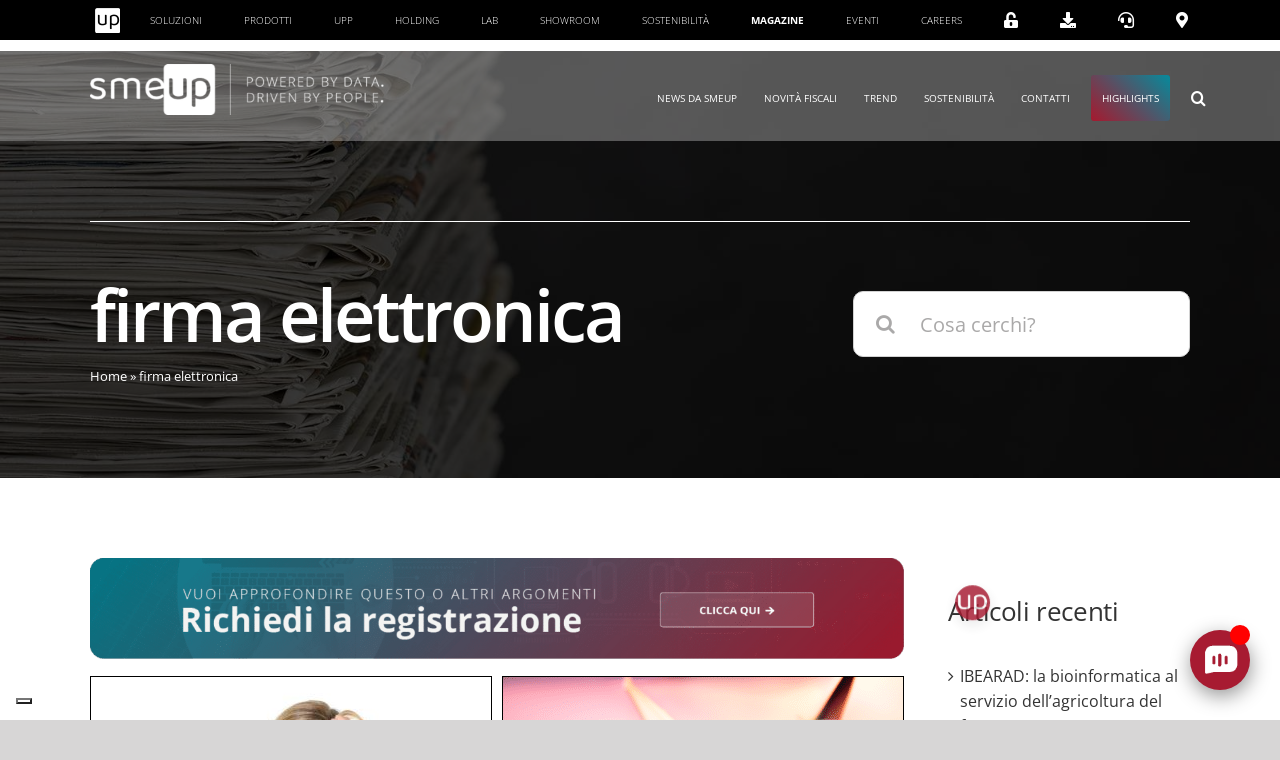

--- FILE ---
content_type: application/x-javascript
request_url: https://app.sales2app.it/public/smeup/connectors/z4suwmhcblw9vu62lb0eepi1oze8z13u9g4wxfwi/init.js
body_size: 2177
content:
window.connector_sentForm = false;window.connector_doDebug = false;function connector_contentLoaded(e,t){var a=!1,n=!0,o=e.document,c=o.documentElement,d=o.addEventListener,l=d?"addEventListener":"attachEvent",r=d?"removeEventListener":"detachEvent",y=d?"":"on",i=function(n){("readystatechange"!=n.type||"complete"==o.readyState)&&(("load"==n.type?e:o)[r](y+n.type,i,!1),!a&&(a=!0)&&t.call(e,n.type||n))},m=function(){try{c.doScroll("left")}catch(e){return void setTimeout(m,50)}i("poll")};if("complete"==o.readyState)t.call(e,"lazy");else{if(!d&&c.doScroll){try{n=!e.frameElement}catch(v){}n&&m()}o[l](y+"DOMContentLoaded",i,!1),o[l](y+"readystatechange",i,!1),e[l](y+"load",i,!1)}}function connector_setCookie(e,t,i){var o=new Date;o.setTime(o.getTime()+24*i*60*60*1e3);var n="expires="+o.toUTCString();document.cookie=e+"="+t+";path=/; "+n}function connector_getCookie(t){for(var n=t+"=",r=document.cookie.split(";"),e=0;e<r.length;e++){for(var i=r[e];" "==i.charAt(0);)i=i.substring(1);if(0==i.indexOf(n))return i.substring(n.length,i.length)}return""}function connector_uniqid(t,e){"undefined"==typeof t&&(t="");var i,n=function(t,e){return t=parseInt(t,10).toString(16),e<t.length?t.slice(t.length-e):e>t.length?Array(1+(e-t.length)).join("0")+t:t};return this.php_js||(this.php_js={}),this.php_js.uniqidSeed||(this.php_js.uniqidSeed=Math.floor(123456789*Math.random())),this.php_js.uniqidSeed++,i=t,i+=n(parseInt((new Date).getTime()/1e3,10),8),i+=n(this.php_js.uniqidSeed,5),e&&(i+=(10*Math.random()).toFixed(8).toString()),i}function connector_loadCSS(callback) {var style = document.createElement("link");style.rel = "stylesheet";style.type = "text/css";style.media = "all";style.href = "https://app.sales2app.it/admin/connector/styles/connector.css?uniqid="+connector_uniqid();style.onreadystatechange = style.onload = function() {var state = style.readyState;if (!callback.done && (!state || /loaded|complete/.test(state))) {callback.done = true;callback();}};document.getElementsByTagName("head")[0].appendChild(style);}function connector_loadJQuery(callback) {var script = document.createElement("script");script.language = "javascript";script.type = "text/javascript";script.src = "https://app.sales2app.it/admin/connector/scripts/jquery.js?uniqid="+connector_uniqid();script.async = true;script.onreadystatechange = script.onload = function() {var state = script.readyState;if (!callback.done && (!state || /loaded|complete/.test(state))) {callback.done = true;callback();}};document.getElementsByTagName("head")[0].appendChild(script);}function connector_saveView() {jQuery.ajax({type: "POST",cache: false,url: "https://app.sales2app.it/admin/connector/ajax/track_connector_view.php?uniqid="+connector_uniqid(),data: {"customer": "smeup","connector": "z4suwmhcblw9vu62lb0eepi1oze8z13u9g4wxfwi","url": window.location.href,"session_id": "evrj1ggjfnlo5p4ustpdni2gca"},success: function(response) {if (response != "true") {if (window.connector_doDebug == true) {console.log("%cCONNECTOR-ERROR-06:", "color: red;");console.log("---");console.log("%cSi è verificato un errore durante l'inizializzazione del connettore di  .", "color: red;");console.log("%cHai bisogno di aiuto? Contatta il supporto tecnico inviando un'email all'indirizzo .", "color: red;");}}}});}function connector_saveForm(current_form_obj, current_form_url, current_form_position) {if ((current_form_obj != undefined) && (current_form_url != undefined) && (current_form_position != undefined) && (current_form_obj instanceof jQuery) && (current_form_url != "") && (current_form_position != "")) {jQuery.ajax({type: "POST",cache: false,url: "https://app.sales2app.it/admin/connector/ajax/track_connector_form.php?uniqid="+connector_uniqid(),data: {"customer": "smeup","connector": "z4suwmhcblw9vu62lb0eepi1oze8z13u9g4wxfwi","form_url": current_form_url,"form_position": current_form_position,"form_data": current_form_obj.serializeArray(),"session_id": "evrj1ggjfnlo5p4ustpdni2gca"},success: function(response) {if (response == "false" || response == "empty") {if (window.connector_doDebug == true) {console.log("%cCONNECTOR-ERROR-03:", "color: red;");console.log("---");console.log("%cSi è verificato un errore durante l'inizializzazione del connettore di  .", "color: red;");console.log("%cHai bisogno di aiuto? Contatta il supporto tecnico inviando un'email all'indirizzo .", "color: red;");}} else {if (window.connector_doDebug == true) {console.log("%cCONNECTOR-FORM-OK:", "color: green;");console.log("---");console.log("%cform_url: " + current_form_url, "color: green;");console.log("%cform_position: " + current_form_position, "color: green;");console.log("%cform_data: " + current_form_obj.serializeArray(), "color: green;");}}}});} else {if (window.connector_doDebug == true) {console.log("%cCONNECTOR-ERROR-07:", "color: red;");console.log("---");console.log("%cSi è verificato un errore durante l'inizializzazione del connettore di  .", "color: red;");console.log("%cHai bisogno di aiuto? Contatta il supporto tecnico inviando un'email all'indirizzo .", "color: red;");}}}function bindForm(thisForm) {thisForm.on('submit.sales2app_connector',function(event) {var currentPosition = jQuery("form").index(this) +1;if (window.connector_sentForm == false ) {connector_saveForm(thisForm, window.location.href, currentPosition);if (event.stopPropagation) {event.preventDefault();event.stopPropagation();} else {window.event.cancelBubble = false;window.event.returnValue = false;}}});}function connector_initializeConnector() {jQuery("form").each(function() {current_form = this;current_form_bindings = jQuery._data(current_form, "events");sales2app_connector_finded = false;if ((current_form_bindings != undefined) && (current_form_bindings.submit.length > 0)) {jQuery.each(current_form_bindings.submit, function(current_form_bindings_submit_index, current_form_bindings_submit_value) {if (current_form_bindings_submit_value.namespace == "sales2app_connector") {sales2app_connector_finded = true;}});}if (sales2app_connector_finded == false) {bindForm(jQuery(this));}});connector_saveView();}connector_contentLoaded(window, function() {if (!window.jQuery) {connector_loadJQuery(function() {if (jQuery.ajax != undefined) {connector_loadCSS(function() {connector_initializeConnector();});} else {if (window.connector_doDebug == true) {console.log("%cCONNECTOR-ERROR-05:", "color: red;");console.log("---");console.log("%cSi è verificato un errore durante l'inizializzazione del connettore di  .", "color: red;");console.log("%cHai bisogno di aiuto? Contatta il supporto tecnico inviando un'email all'indirizzo .", "color: red;");}}});} else {if (jQuery.ajax != undefined) {connector_loadCSS(function() {connector_initializeConnector();});} else {if (window.connector_doDebug == true) {console.log("%cCONNECTOR-ERROR-04:", "color: red;");console.log("---");console.log("%cSi è verificato un errore durante l'inizializzazione del connettore di  .", "color: red;");console.log("%cHai bisogno di aiuto? Contatta il supporto tecnico inviando un'email all'indirizzo .", "color: red;");}}}});const observer = new MutationObserver(mutationList => {jQuery("form").each(function() {current_form = this;current_form_bindings = jQuery._data(current_form, "events");sales2app_connector_finded = false;if ((current_form_bindings != undefined) && (current_form_bindings.submit.length > 0)) {jQuery.each(current_form_bindings.submit, function(current_form_bindings_submit_index, current_form_bindings_submit_value) {if (current_form_bindings_submit_value.namespace == "sales2app_connector") {sales2app_connector_finded = true;}});};if (sales2app_connector_finded == false) {bindForm(jQuery(this));};});});observer.observe(document, {attributes: true, childList: true, subtree: true});